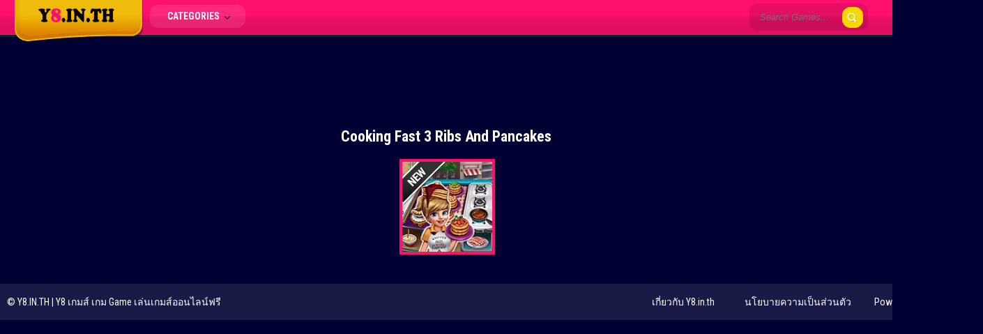

--- FILE ---
content_type: text/html; charset=UTF-8
request_url: https://www.y8.in.th/tag/cooking-fast-3-ribs-and-pancakes/
body_size: 8791
content:
<!doctype html>
<!--[if IE 8]><html class="ie-8" lang="th"><![endif]-->
<!--[if IE 9]><html class="ie-9" lang="th"><![endif]-->
<!--[if (gt IE 9)|!(IE)]><!--><html lang="th"><!--<![endif]-->
<head>
<meta charset="UTF-8">
<meta name=viewport content="width=device-width, initial-scale=1">
<meta name='robots' content='index, follow, max-image-preview:large, max-snippet:-1, max-video-preview:-1' />

	<!-- This site is optimized with the Yoast SEO plugin v26.7 - https://yoast.com/wordpress/plugins/seo/ -->
	<title>Cooking Fast 3 Ribs And Pancakes - Y8.IN.TH</title>
	<meta name="description" content="รวบรวม Cooking Fast 3 Ribs And Pancakes ไว้มากมาย มาสนุกกับ Cooking Fast 3 Ribs And Pancakes ที่ Y8.in.th กันได้เลย ศูนย์รวมเกมส์มันๆมากมาย แล้วมาสนุกกับ Cooking Fast 3 Ribs And Pancakes ที่เราได้คัดสรรมาไว้ให้คุณกันได้เลย" />
	<link rel="canonical" href="https://www.y8.in.th/tag/cooking-fast-3-ribs-and-pancakes/" />
	<meta property="og:locale" content="th_TH" />
	<meta property="og:type" content="article" />
	<meta property="og:title" content="Cooking Fast 3 Ribs And Pancakes - Y8.IN.TH" />
	<meta property="og:description" content="รวบรวม Cooking Fast 3 Ribs And Pancakes ไว้มากมาย มาสนุกกับ Cooking Fast 3 Ribs And Pancakes ที่ Y8.in.th กันได้เลย ศูนย์รวมเกมส์มันๆมากมาย แล้วมาสนุกกับ Cooking Fast 3 Ribs And Pancakes ที่เราได้คัดสรรมาไว้ให้คุณกันได้เลย" />
	<meta property="og:url" content="https://www.y8.in.th/tag/cooking-fast-3-ribs-and-pancakes/" />
	<meta property="og:site_name" content="Y8.IN.TH" />
	<meta name="twitter:card" content="summary_large_image" />
	<script type="application/ld+json" class="yoast-schema-graph">{"@context":"https://schema.org","@graph":[{"@type":"CollectionPage","@id":"https://www.y8.in.th/tag/cooking-fast-3-ribs-and-pancakes/","url":"https://www.y8.in.th/tag/cooking-fast-3-ribs-and-pancakes/","name":"Cooking Fast 3 Ribs And Pancakes - Y8.IN.TH","isPartOf":{"@id":"https://www.y8.in.th/#website"},"primaryImageOfPage":{"@id":"https://www.y8.in.th/tag/cooking-fast-3-ribs-and-pancakes/#primaryimage"},"image":{"@id":"https://www.y8.in.th/tag/cooking-fast-3-ribs-and-pancakes/#primaryimage"},"thumbnailUrl":"https://www.y8.in.th/wp-content/uploads/2022/09/Cooking-Fast-3-Ribs-And-Pancakes.jpg","description":"รวบรวม Cooking Fast 3 Ribs And Pancakes ไว้มากมาย มาสนุกกับ Cooking Fast 3 Ribs And Pancakes ที่ Y8.in.th กันได้เลย ศูนย์รวมเกมส์มันๆมากมาย แล้วมาสนุกกับ Cooking Fast 3 Ribs And Pancakes ที่เราได้คัดสรรมาไว้ให้คุณกันได้เลย","breadcrumb":{"@id":"https://www.y8.in.th/tag/cooking-fast-3-ribs-and-pancakes/#breadcrumb"},"inLanguage":"th"},{"@type":"ImageObject","inLanguage":"th","@id":"https://www.y8.in.th/tag/cooking-fast-3-ribs-and-pancakes/#primaryimage","url":"https://www.y8.in.th/wp-content/uploads/2022/09/Cooking-Fast-3-Ribs-And-Pancakes.jpg","contentUrl":"https://www.y8.in.th/wp-content/uploads/2022/09/Cooking-Fast-3-Ribs-And-Pancakes.jpg","width":150,"height":150},{"@type":"BreadcrumbList","@id":"https://www.y8.in.th/tag/cooking-fast-3-ribs-and-pancakes/#breadcrumb","itemListElement":[{"@type":"ListItem","position":1,"name":"Home","item":"https://www.y8.in.th/"},{"@type":"ListItem","position":2,"name":"Cooking Fast 3 Ribs And Pancakes"}]},{"@type":"WebSite","@id":"https://www.y8.in.th/#website","url":"https://www.y8.in.th/","name":"Y8.IN.TH","description":"Y8 เกมส์ เกม Game เล่นเกมส์ออนไลน์ฟรี","potentialAction":[{"@type":"SearchAction","target":{"@type":"EntryPoint","urlTemplate":"https://www.y8.in.th/?s={search_term_string}"},"query-input":{"@type":"PropertyValueSpecification","valueRequired":true,"valueName":"search_term_string"}}],"inLanguage":"th"}]}</script>
	<!-- / Yoast SEO plugin. -->


<link rel='dns-prefetch' href='//fonts.googleapis.com' />
<link rel="alternate" type="application/rss+xml" title="Y8.IN.TH &raquo; ฟีด" href="https://www.y8.in.th/feed/" />
<link rel="alternate" type="application/rss+xml" title="Y8.IN.TH &raquo; ฟีดความเห็น" href="https://www.y8.in.th/comments/feed/" />
<link rel="alternate" type="application/rss+xml" title="Y8.IN.TH &raquo; Cooking Fast 3 Ribs And Pancakes ฟีดป้ายกำกับ" href="https://www.y8.in.th/tag/cooking-fast-3-ribs-and-pancakes/feed/" />
<style id='wp-img-auto-sizes-contain-inline-css' type='text/css'>
img:is([sizes=auto i],[sizes^="auto," i]){contain-intrinsic-size:3000px 1500px}
/*# sourceURL=wp-img-auto-sizes-contain-inline-css */
</style>
<style id='wp-emoji-styles-inline-css' type='text/css'>

	img.wp-smiley, img.emoji {
		display: inline !important;
		border: none !important;
		box-shadow: none !important;
		height: 1em !important;
		width: 1em !important;
		margin: 0 0.07em !important;
		vertical-align: -0.1em !important;
		background: none !important;
		padding: 0 !important;
	}
/*# sourceURL=wp-emoji-styles-inline-css */
</style>
<style id='wp-block-library-inline-css' type='text/css'>
:root{--wp-block-synced-color:#7a00df;--wp-block-synced-color--rgb:122,0,223;--wp-bound-block-color:var(--wp-block-synced-color);--wp-editor-canvas-background:#ddd;--wp-admin-theme-color:#007cba;--wp-admin-theme-color--rgb:0,124,186;--wp-admin-theme-color-darker-10:#006ba1;--wp-admin-theme-color-darker-10--rgb:0,107,160.5;--wp-admin-theme-color-darker-20:#005a87;--wp-admin-theme-color-darker-20--rgb:0,90,135;--wp-admin-border-width-focus:2px}@media (min-resolution:192dpi){:root{--wp-admin-border-width-focus:1.5px}}.wp-element-button{cursor:pointer}:root .has-very-light-gray-background-color{background-color:#eee}:root .has-very-dark-gray-background-color{background-color:#313131}:root .has-very-light-gray-color{color:#eee}:root .has-very-dark-gray-color{color:#313131}:root .has-vivid-green-cyan-to-vivid-cyan-blue-gradient-background{background:linear-gradient(135deg,#00d084,#0693e3)}:root .has-purple-crush-gradient-background{background:linear-gradient(135deg,#34e2e4,#4721fb 50%,#ab1dfe)}:root .has-hazy-dawn-gradient-background{background:linear-gradient(135deg,#faaca8,#dad0ec)}:root .has-subdued-olive-gradient-background{background:linear-gradient(135deg,#fafae1,#67a671)}:root .has-atomic-cream-gradient-background{background:linear-gradient(135deg,#fdd79a,#004a59)}:root .has-nightshade-gradient-background{background:linear-gradient(135deg,#330968,#31cdcf)}:root .has-midnight-gradient-background{background:linear-gradient(135deg,#020381,#2874fc)}:root{--wp--preset--font-size--normal:16px;--wp--preset--font-size--huge:42px}.has-regular-font-size{font-size:1em}.has-larger-font-size{font-size:2.625em}.has-normal-font-size{font-size:var(--wp--preset--font-size--normal)}.has-huge-font-size{font-size:var(--wp--preset--font-size--huge)}.has-text-align-center{text-align:center}.has-text-align-left{text-align:left}.has-text-align-right{text-align:right}.has-fit-text{white-space:nowrap!important}#end-resizable-editor-section{display:none}.aligncenter{clear:both}.items-justified-left{justify-content:flex-start}.items-justified-center{justify-content:center}.items-justified-right{justify-content:flex-end}.items-justified-space-between{justify-content:space-between}.screen-reader-text{border:0;clip-path:inset(50%);height:1px;margin:-1px;overflow:hidden;padding:0;position:absolute;width:1px;word-wrap:normal!important}.screen-reader-text:focus{background-color:#ddd;clip-path:none;color:#444;display:block;font-size:1em;height:auto;left:5px;line-height:normal;padding:15px 23px 14px;text-decoration:none;top:5px;width:auto;z-index:100000}html :where(.has-border-color){border-style:solid}html :where([style*=border-top-color]){border-top-style:solid}html :where([style*=border-right-color]){border-right-style:solid}html :where([style*=border-bottom-color]){border-bottom-style:solid}html :where([style*=border-left-color]){border-left-style:solid}html :where([style*=border-width]){border-style:solid}html :where([style*=border-top-width]){border-top-style:solid}html :where([style*=border-right-width]){border-right-style:solid}html :where([style*=border-bottom-width]){border-bottom-style:solid}html :where([style*=border-left-width]){border-left-style:solid}html :where(img[class*=wp-image-]){height:auto;max-width:100%}:where(figure){margin:0 0 1em}html :where(.is-position-sticky){--wp-admin--admin-bar--position-offset:var(--wp-admin--admin-bar--height,0px)}@media screen and (max-width:600px){html :where(.is-position-sticky){--wp-admin--admin-bar--position-offset:0px}}

/*# sourceURL=wp-block-library-inline-css */
</style><style id='global-styles-inline-css' type='text/css'>
:root{--wp--preset--aspect-ratio--square: 1;--wp--preset--aspect-ratio--4-3: 4/3;--wp--preset--aspect-ratio--3-4: 3/4;--wp--preset--aspect-ratio--3-2: 3/2;--wp--preset--aspect-ratio--2-3: 2/3;--wp--preset--aspect-ratio--16-9: 16/9;--wp--preset--aspect-ratio--9-16: 9/16;--wp--preset--color--black: #000000;--wp--preset--color--cyan-bluish-gray: #abb8c3;--wp--preset--color--white: #ffffff;--wp--preset--color--pale-pink: #f78da7;--wp--preset--color--vivid-red: #cf2e2e;--wp--preset--color--luminous-vivid-orange: #ff6900;--wp--preset--color--luminous-vivid-amber: #fcb900;--wp--preset--color--light-green-cyan: #7bdcb5;--wp--preset--color--vivid-green-cyan: #00d084;--wp--preset--color--pale-cyan-blue: #8ed1fc;--wp--preset--color--vivid-cyan-blue: #0693e3;--wp--preset--color--vivid-purple: #9b51e0;--wp--preset--gradient--vivid-cyan-blue-to-vivid-purple: linear-gradient(135deg,rgb(6,147,227) 0%,rgb(155,81,224) 100%);--wp--preset--gradient--light-green-cyan-to-vivid-green-cyan: linear-gradient(135deg,rgb(122,220,180) 0%,rgb(0,208,130) 100%);--wp--preset--gradient--luminous-vivid-amber-to-luminous-vivid-orange: linear-gradient(135deg,rgb(252,185,0) 0%,rgb(255,105,0) 100%);--wp--preset--gradient--luminous-vivid-orange-to-vivid-red: linear-gradient(135deg,rgb(255,105,0) 0%,rgb(207,46,46) 100%);--wp--preset--gradient--very-light-gray-to-cyan-bluish-gray: linear-gradient(135deg,rgb(238,238,238) 0%,rgb(169,184,195) 100%);--wp--preset--gradient--cool-to-warm-spectrum: linear-gradient(135deg,rgb(74,234,220) 0%,rgb(151,120,209) 20%,rgb(207,42,186) 40%,rgb(238,44,130) 60%,rgb(251,105,98) 80%,rgb(254,248,76) 100%);--wp--preset--gradient--blush-light-purple: linear-gradient(135deg,rgb(255,206,236) 0%,rgb(152,150,240) 100%);--wp--preset--gradient--blush-bordeaux: linear-gradient(135deg,rgb(254,205,165) 0%,rgb(254,45,45) 50%,rgb(107,0,62) 100%);--wp--preset--gradient--luminous-dusk: linear-gradient(135deg,rgb(255,203,112) 0%,rgb(199,81,192) 50%,rgb(65,88,208) 100%);--wp--preset--gradient--pale-ocean: linear-gradient(135deg,rgb(255,245,203) 0%,rgb(182,227,212) 50%,rgb(51,167,181) 100%);--wp--preset--gradient--electric-grass: linear-gradient(135deg,rgb(202,248,128) 0%,rgb(113,206,126) 100%);--wp--preset--gradient--midnight: linear-gradient(135deg,rgb(2,3,129) 0%,rgb(40,116,252) 100%);--wp--preset--font-size--small: 13px;--wp--preset--font-size--medium: 20px;--wp--preset--font-size--large: 36px;--wp--preset--font-size--x-large: 42px;--wp--preset--spacing--20: 0.44rem;--wp--preset--spacing--30: 0.67rem;--wp--preset--spacing--40: 1rem;--wp--preset--spacing--50: 1.5rem;--wp--preset--spacing--60: 2.25rem;--wp--preset--spacing--70: 3.38rem;--wp--preset--spacing--80: 5.06rem;--wp--preset--shadow--natural: 6px 6px 9px rgba(0, 0, 0, 0.2);--wp--preset--shadow--deep: 12px 12px 50px rgba(0, 0, 0, 0.4);--wp--preset--shadow--sharp: 6px 6px 0px rgba(0, 0, 0, 0.2);--wp--preset--shadow--outlined: 6px 6px 0px -3px rgb(255, 255, 255), 6px 6px rgb(0, 0, 0);--wp--preset--shadow--crisp: 6px 6px 0px rgb(0, 0, 0);}:where(.is-layout-flex){gap: 0.5em;}:where(.is-layout-grid){gap: 0.5em;}body .is-layout-flex{display: flex;}.is-layout-flex{flex-wrap: wrap;align-items: center;}.is-layout-flex > :is(*, div){margin: 0;}body .is-layout-grid{display: grid;}.is-layout-grid > :is(*, div){margin: 0;}:where(.wp-block-columns.is-layout-flex){gap: 2em;}:where(.wp-block-columns.is-layout-grid){gap: 2em;}:where(.wp-block-post-template.is-layout-flex){gap: 1.25em;}:where(.wp-block-post-template.is-layout-grid){gap: 1.25em;}.has-black-color{color: var(--wp--preset--color--black) !important;}.has-cyan-bluish-gray-color{color: var(--wp--preset--color--cyan-bluish-gray) !important;}.has-white-color{color: var(--wp--preset--color--white) !important;}.has-pale-pink-color{color: var(--wp--preset--color--pale-pink) !important;}.has-vivid-red-color{color: var(--wp--preset--color--vivid-red) !important;}.has-luminous-vivid-orange-color{color: var(--wp--preset--color--luminous-vivid-orange) !important;}.has-luminous-vivid-amber-color{color: var(--wp--preset--color--luminous-vivid-amber) !important;}.has-light-green-cyan-color{color: var(--wp--preset--color--light-green-cyan) !important;}.has-vivid-green-cyan-color{color: var(--wp--preset--color--vivid-green-cyan) !important;}.has-pale-cyan-blue-color{color: var(--wp--preset--color--pale-cyan-blue) !important;}.has-vivid-cyan-blue-color{color: var(--wp--preset--color--vivid-cyan-blue) !important;}.has-vivid-purple-color{color: var(--wp--preset--color--vivid-purple) !important;}.has-black-background-color{background-color: var(--wp--preset--color--black) !important;}.has-cyan-bluish-gray-background-color{background-color: var(--wp--preset--color--cyan-bluish-gray) !important;}.has-white-background-color{background-color: var(--wp--preset--color--white) !important;}.has-pale-pink-background-color{background-color: var(--wp--preset--color--pale-pink) !important;}.has-vivid-red-background-color{background-color: var(--wp--preset--color--vivid-red) !important;}.has-luminous-vivid-orange-background-color{background-color: var(--wp--preset--color--luminous-vivid-orange) !important;}.has-luminous-vivid-amber-background-color{background-color: var(--wp--preset--color--luminous-vivid-amber) !important;}.has-light-green-cyan-background-color{background-color: var(--wp--preset--color--light-green-cyan) !important;}.has-vivid-green-cyan-background-color{background-color: var(--wp--preset--color--vivid-green-cyan) !important;}.has-pale-cyan-blue-background-color{background-color: var(--wp--preset--color--pale-cyan-blue) !important;}.has-vivid-cyan-blue-background-color{background-color: var(--wp--preset--color--vivid-cyan-blue) !important;}.has-vivid-purple-background-color{background-color: var(--wp--preset--color--vivid-purple) !important;}.has-black-border-color{border-color: var(--wp--preset--color--black) !important;}.has-cyan-bluish-gray-border-color{border-color: var(--wp--preset--color--cyan-bluish-gray) !important;}.has-white-border-color{border-color: var(--wp--preset--color--white) !important;}.has-pale-pink-border-color{border-color: var(--wp--preset--color--pale-pink) !important;}.has-vivid-red-border-color{border-color: var(--wp--preset--color--vivid-red) !important;}.has-luminous-vivid-orange-border-color{border-color: var(--wp--preset--color--luminous-vivid-orange) !important;}.has-luminous-vivid-amber-border-color{border-color: var(--wp--preset--color--luminous-vivid-amber) !important;}.has-light-green-cyan-border-color{border-color: var(--wp--preset--color--light-green-cyan) !important;}.has-vivid-green-cyan-border-color{border-color: var(--wp--preset--color--vivid-green-cyan) !important;}.has-pale-cyan-blue-border-color{border-color: var(--wp--preset--color--pale-cyan-blue) !important;}.has-vivid-cyan-blue-border-color{border-color: var(--wp--preset--color--vivid-cyan-blue) !important;}.has-vivid-purple-border-color{border-color: var(--wp--preset--color--vivid-purple) !important;}.has-vivid-cyan-blue-to-vivid-purple-gradient-background{background: var(--wp--preset--gradient--vivid-cyan-blue-to-vivid-purple) !important;}.has-light-green-cyan-to-vivid-green-cyan-gradient-background{background: var(--wp--preset--gradient--light-green-cyan-to-vivid-green-cyan) !important;}.has-luminous-vivid-amber-to-luminous-vivid-orange-gradient-background{background: var(--wp--preset--gradient--luminous-vivid-amber-to-luminous-vivid-orange) !important;}.has-luminous-vivid-orange-to-vivid-red-gradient-background{background: var(--wp--preset--gradient--luminous-vivid-orange-to-vivid-red) !important;}.has-very-light-gray-to-cyan-bluish-gray-gradient-background{background: var(--wp--preset--gradient--very-light-gray-to-cyan-bluish-gray) !important;}.has-cool-to-warm-spectrum-gradient-background{background: var(--wp--preset--gradient--cool-to-warm-spectrum) !important;}.has-blush-light-purple-gradient-background{background: var(--wp--preset--gradient--blush-light-purple) !important;}.has-blush-bordeaux-gradient-background{background: var(--wp--preset--gradient--blush-bordeaux) !important;}.has-luminous-dusk-gradient-background{background: var(--wp--preset--gradient--luminous-dusk) !important;}.has-pale-ocean-gradient-background{background: var(--wp--preset--gradient--pale-ocean) !important;}.has-electric-grass-gradient-background{background: var(--wp--preset--gradient--electric-grass) !important;}.has-midnight-gradient-background{background: var(--wp--preset--gradient--midnight) !important;}.has-small-font-size{font-size: var(--wp--preset--font-size--small) !important;}.has-medium-font-size{font-size: var(--wp--preset--font-size--medium) !important;}.has-large-font-size{font-size: var(--wp--preset--font-size--large) !important;}.has-x-large-font-size{font-size: var(--wp--preset--font-size--x-large) !important;}
/*# sourceURL=global-styles-inline-css */
</style>

<style id='classic-theme-styles-inline-css' type='text/css'>
/*! This file is auto-generated */
.wp-block-button__link{color:#fff;background-color:#32373c;border-radius:9999px;box-shadow:none;text-decoration:none;padding:calc(.667em + 2px) calc(1.333em + 2px);font-size:1.125em}.wp-block-file__button{background:#32373c;color:#fff;text-decoration:none}
/*# sourceURL=/wp-includes/css/classic-themes.min.css */
</style>
<link rel='stylesheet' id='catch-infinite-scroll-css' href='https://www.y8.in.th/wp-content/plugins/catch-infinite-scroll/public/css/catch-infinite-scroll-public.css?ver=2.0.8' type='text/css' media='all' />
<link rel='stylesheet' id='kizitheme-style-css' href='https://www.y8.in.th/wp-content/themes/kizitheme/style.css?ver=6.9' type='text/css' media='all' />
<link rel='stylesheet' id='kizitheme-skeleton-css' href='https://www.y8.in.th/wp-content/themes/kizitheme/css/skeleton.css?ver=6.9' type='text/css' media='all' />
<link rel='stylesheet' id='kizitheme-iconfont-css' href='https://www.y8.in.th/wp-content/themes/kizitheme/css/iconfont.css?ver=6.9' type='text/css' media='all' />
<link rel='stylesheet' id='kizitheme-google_fonts-css' href='//fonts.googleapis.com/css?family=Roboto+Condensed%3A400%2C700%2C300&#038;ver=6.9' type='text/css' media='all' />
<script type="text/javascript" src="https://www.y8.in.th/wp-includes/js/jquery/jquery.min.js?ver=3.7.1" id="jquery-core-js"></script>
<script type="text/javascript" src="https://www.y8.in.th/wp-includes/js/jquery/jquery-migrate.min.js?ver=3.4.1" id="jquery-migrate-js"></script>
<script type="text/javascript" id="catch-infinite-scroll-js-extra">
/* <![CDATA[ */
var selector = {"jetpack_enabled":"","image":"https://y8.in.th/wp-content/plugins/catch-infinite-scroll/image/loader.gif","load_more_text":"Load More","finish_text":"No more items to display","event":"scroll","navigationSelector":"nav.navigation, nav#nav-below","nextSelector":"nav.navigation .nav-links a.next, nav.navigation .nav-links .nav-previous a, nav#nav-below .nav-previous a","contentSelector":"#content","itemSelector":"article.status-publish","type":"post","theme":"kizitheme"};
//# sourceURL=catch-infinite-scroll-js-extra
/* ]]> */
</script>
<script type="text/javascript" src="https://www.y8.in.th/wp-content/plugins/catch-infinite-scroll/public/js/catch-infinite-scroll-public.js?ver=2.0.8" id="catch-infinite-scroll-js"></script>
<link rel="https://api.w.org/" href="https://www.y8.in.th/wp-json/" /><link rel="alternate" title="JSON" type="application/json" href="https://www.y8.in.th/wp-json/wp/v2/tags/1536" /><link rel="EditURI" type="application/rsd+xml" title="RSD" href="https://www.y8.in.th/xmlrpc.php?rsd" />

<meta name="generator" content="MyArcadePlugin Pro 6.2.2" />
<!--[if lt IE 9]><link rel="stylesheet" href="https://www.y8.in.th/wp-content/themes/kizitheme/css/ie.css"><![endif]--><style type="text/css">
body { background-color: #010033; background-image: url(); background-repeat: repeat; background-position: top center; background-attachment: scroll;  }header.logo a { background-image: url(https://y8.in.th/wp-content/uploads/2022/08/logo.png); }a, a:active, a:visited {color: #ffffff}
a:hover {color: #0a0a0a}
#header, .title-special {background-color: #fe106f}
#header, .games, .title-special {border-color: #fe106f}
.games .playbttn, .pagenavi span.current, a.btn2 {background-color: #0a0a0a}
a.btn2, .games:hover {border-color: #0a0a0a}
.games .playbttn:hover, .title-special span.logofont, .menu span.icon:before, a.btn2 span.icon:before, .menu ul.actions a:hover {color: #0a0a0a}
.thegame {display:block;}
.preloader {display: none;}
</style><link rel="shortcut icon" type="image/png" href="https://www.y8.in.th/wp-content/themes/kizitheme/images/favicon.png"><script async src="https://pagead2.googlesyndication.com/pagead/js/adsbygoogle.js?client=ca-pub-7292831418806907"
     crossorigin="anonymous"></script>

<!-- Google tag (gtag.js) -->
<script async src="https://www.googletagmanager.com/gtag/js?id=UA-152786795-1"></script>
<script>
  window.dataLayer = window.dataLayer || [];
  function gtag(){dataLayer.push(arguments);}
  gtag('js', new Date());

  gtag('config', 'UA-152786795-1');
</script>

<script async src="https://pagead2.googlesyndication.com/pagead/js/adsbygoogle.js?client=ca-pub-7292831418806907" crossorigin="anonymous"></script>
<script>window.adsbygoogle = window.adsbygoogle || []; var adBreak = adConfig = function(o) {adsbygoogle.push(o);} </script></head>

<body class="archive tag tag-cooking-fast-3-ribs-and-pancakes tag-1536 wp-theme-kizitheme">

  <header id="header">
    <div id="header_wrap">
      <div class="logo">
                    <div class="logo">
              <a href="https://www.y8.in.th" title="Y8.IN.TH"><img src="https://y8.in.th/wp-content/uploads/2022/08/logo.png" alt="Y8.IN.TH"></a>
            </div>
              </div>

      <div class="header-search">
        <form method="get" id="searchform" action="https://www.y8.in.th">
          <input type="submit" class="submitbttn" value="" />
          <input type="text" placeholder="Search Games..." name="s" id="s" class="text" />
        </form>
      </div>

      <div class="menu">
        <a class="btn" href="#">Categories <span class="icon icon-angle-down"></span></a>
        <ul class="actions">
          	<li class="cat-item cat-item-2"><a href="https://www.y8.in.th/category/2-players/">เกมส์2คน</a>
</li>
	<li class="cat-item cat-item-3"><a href="https://www.y8.in.th/category/sports/">เกมส์กีฬา</a>
</li>
	<li class="cat-item cat-item-1384"><a href="https://www.y8.in.th/category/sell/">เกมส์ขายของ</a>
</li>
	<li class="cat-item cat-item-1386"><a href="https://www.y8.in.th/category/parking/">เกมส์จอดรถ</a>
</li>
	<li class="cat-item cat-item-5"><a href="https://www.y8.in.th/category/matching/">เกมส์จับคู่</a>
</li>
	<li class="cat-item cat-item-6"><a href="https://www.y8.in.th/category/difference/">เกมส์จับผิดภาพ</a>
</li>
	<li class="cat-item cat-item-7"><a href="https://www.y8.in.th/category/jigsaw/">เกมส์จิ๊กซอว์</a>
</li>
	<li class="cat-item cat-item-1385"><a href="https://www.y8.in.th/category/kissing/">เกมส์จูบ</a>
</li>
	<li class="cat-item cat-item-1873"><a href="https://www.y8.in.th/category/zombies/">เกมส์ซอมบี้</a>
</li>
	<li class="cat-item cat-item-8"><a href="https://www.y8.in.th/category/fishing/">เกมส์ตกปลา</a>
</li>
	<li class="cat-item cat-item-9"><a href="https://www.y8.in.th/category/fighting/">เกมส์ต่อสู้</a>
</li>
	<li class="cat-item cat-item-1876"><a href="https://www.y8.in.th/category/haircut/">เกมส์ทำผม</a>
</li>
	<li class="cat-item cat-item-12"><a href="https://www.y8.in.th/category/cooking/">เกมส์ทำอาหาร</a>
</li>
	<li class="cat-item cat-item-1877"><a href="https://www.y8.in.th/category/cake/">เกมส์ทำเค้ก</a>
</li>
	<li class="cat-item cat-item-13"><a href="https://www.y8.in.th/category/plants/">เกมส์ปลูกผัก</a>
</li>
	<li class="cat-item cat-item-14"><a href="https://www.y8.in.th/category/adventure/">เกมส์ผจญภัย</a>
</li>
	<li class="cat-item cat-item-15"><a href="https://www.y8.in.th/category/ghost/">เกมส์ผี</a>
</li>
	<li class="cat-item cat-item-16"><a href="https://www.y8.in.th/category/brain/">เกมส์ฝึกสมอง</a>
</li>
	<li class="cat-item cat-item-22"><a href="https://www.y8.in.th/category/sanook/">เกมส์มันๆ</a>
</li>
	<li class="cat-item cat-item-1872"><a href="https://www.y8.in.th/category/minecraft/">เกมส์มายคราฟ</a>
</li>
	<li class="cat-item cat-item-1557"><a href="https://www.y8.in.th/category/mario/">เกมส์มาริโอ้</a>
</li>
	<li class="cat-item cat-item-1879"><a href="https://www.y8.in.th/category/minions/">เกมส์มินเนี่ยน</a>
</li>
	<li class="cat-item cat-item-17"><a href="https://www.y8.in.th/category/shooting/">เกมส์ยิง</a>
</li>
	<li class="cat-item cat-item-18"><a href="https://www.y8.in.th/category/racing/">เกมส์รถแข่ง</a>
</li>
	<li class="cat-item cat-item-19"><a href="https://www.y8.in.th/category/paint/">เกมส์ระบายสี</a>
</li>
	<li class="cat-item cat-item-20"><a href="https://www.y8.in.th/category/bomb/">เกมส์วางระเบิด</a>
</li>
	<li class="cat-item cat-item-21"><a href="https://www.y8.in.th/category/doctor/">เกมส์หมอ</a>
</li>
	<li class="cat-item cat-item-4"><a href="https://www.y8.in.th/category/aircraft/">เกมส์เครื่องบิน</a>
</li>
	<li class="cat-item cat-item-1875"><a href="https://www.y8.in.th/category/dancing/">เกมส์เต้น</a>
</li>
	<li class="cat-item cat-item-1562"><a href="https://www.y8.in.th/category/jewel/">เกมส์เรียงเพชร</a>
</li>
	<li class="cat-item cat-item-1880"><a href="https://www.y8.in.th/category/animal/">เกมส์เลี้ยงสัตว์</a>
</li>
	<li class="cat-item cat-item-1881"><a href="https://www.y8.in.th/category/elsa-anna/">เกมส์เอลซ่าแอนนา</a>
</li>
	<li class="cat-item cat-item-1383"><a href="https://www.y8.in.th/category/naughty/">เกมส์แกล้งคน</a>
</li>
	<li class="cat-item cat-item-10"><a href="https://www.y8.in.th/category/dressing/">เกมส์แต่งตัว</a>
</li>
	<li class="cat-item cat-item-1387"><a href="https://www.y8.in.th/category/decoration/">เกมส์แต่งบ้าน</a>
</li>
	<li class="cat-item cat-item-11"><a href="https://www.y8.in.th/category/makeup/">เกมส์แต่งหน้า</a>
</li>
	<li class="cat-item cat-item-1874"><a href="https://www.y8.in.th/category/dinosaur/">เกมส์ไดโนเสาร์</a>
</li>
	<li class="cat-item cat-item-1878"><a href="https://www.y8.in.th/category/card/">เกมส์ไพ่</a>
</li>
        </ul>
      </div>

      <div class="social">
        <ul>
                                                </ul>
      </div>
    </div>
  </header>

  <div class="fixheader"></div>
<div class="ad728wrap">
  <div class="ad728">
    <script async src="https://pagead2.googlesyndication.com/pagead/js/adsbygoogle.js?client=ca-pub-7292831418806907"
     crossorigin="anonymous"></script>
<!-- y8-728 -->
<ins class="adsbygoogle"
     style="display:inline-block;width:728px;height:90px"
     data-ad-client="ca-pub-7292831418806907"
     data-ad-slot="1325835729"></ins>
<script>
     (adsbygoogle = window.adsbygoogle || []).push({});
</script>  </div>
</div>
<div id="games_wrap">
  <div class="padding-10">
    <h1>
      Cooking Fast 3 Ribs And Pancakes    </h1>
  </div>

    <div id="games">
          <div class="games">
        <div class="new-badge"></div>        <a href="https://www.y8.in.th/game/cooking-fast-3-ribs-and-pancakes/" title="เกมเปิดร้านขายซี่โครงย่าง Cooking Fast 3 Ribs And Pancakes">
          <div class="thumb">
            <div class="gametitle">
              เกมเปิดร้านขายซี่โครงย่าง Cooking Fast 3 Ribs And Pancakes            </div>

            <div class="playbttn">
              Play            </div>

            <img src="https://www.y8.in.th/wp-content/uploads/2022/09/Cooking-Fast-3-Ribs-And-Pancakes.jpg" width="137" height="137"  alt="เกมเปิดร้านขายซี่โครงย่าง Cooking Fast 3 Ribs And Pancakes" />          </div>
        </a>
    </div>
        </div>
  </div>

<footer id="footer">
	<div class="container-1400">
		© Y8.IN.TH | Y8 เกมส์ เกม Game เล่นเกมส์ออนไลน์ฟรี    <div class="right">
      <div class="menu-footer">
        <ul>
         <li id="menu-item-6193" class="menu-item menu-item-type-post_type menu-item-object-page menu-item-6193"><a href="https://www.y8.in.th/about-us/">เกี่ยวกับ Y8.in.th</a></li>
<li id="menu-item-6194" class="menu-item menu-item-type-custom menu-item-object-custom menu-item-6194"><a href="/privacy-policy/">นโยบายความเป็นส่วนตัว</a></li>
          <li>Powered by <a rel="noopener" href="https://y8.in.th/" title="Y8" itemprop="url">Y8.IN.TH</a></li>
        </ul>
      </div>
    </div>
	</div>
</footer>


<script type="speculationrules">
{"prefetch":[{"source":"document","where":{"and":[{"href_matches":"/*"},{"not":{"href_matches":["/wp-*.php","/wp-admin/*","/wp-content/uploads/*","/wp-content/*","/wp-content/plugins/*","/wp-content/themes/kizitheme/*","/*\\?(.+)"]}},{"not":{"selector_matches":"a[rel~=\"nofollow\"]"}},{"not":{"selector_matches":".no-prefetch, .no-prefetch a"}}]},"eagerness":"conservative"}]}
</script>

<!-- Powered by MyArcadePlugin Pro - http://myarcadeplugin.com -->
<script type="text/javascript" src="https://www.y8.in.th/wp-includes/js/imagesloaded.min.js?ver=5.0.0" id="imagesloaded-js"></script>
<script type="text/javascript" src="https://www.y8.in.th/wp-includes/js/masonry.min.js?ver=4.2.2" id="masonry-js"></script>
<script type="text/javascript" src="https://www.y8.in.th/wp-content/themes/kizitheme/js/general.js?ver=6.9" id="kizitheme-scripts-js"></script>
<script id="wp-emoji-settings" type="application/json">
{"baseUrl":"https://s.w.org/images/core/emoji/17.0.2/72x72/","ext":".png","svgUrl":"https://s.w.org/images/core/emoji/17.0.2/svg/","svgExt":".svg","source":{"concatemoji":"https://www.y8.in.th/wp-includes/js/wp-emoji-release.min.js?ver=6.9"}}
</script>
<script type="module">
/* <![CDATA[ */
/*! This file is auto-generated */
const a=JSON.parse(document.getElementById("wp-emoji-settings").textContent),o=(window._wpemojiSettings=a,"wpEmojiSettingsSupports"),s=["flag","emoji"];function i(e){try{var t={supportTests:e,timestamp:(new Date).valueOf()};sessionStorage.setItem(o,JSON.stringify(t))}catch(e){}}function c(e,t,n){e.clearRect(0,0,e.canvas.width,e.canvas.height),e.fillText(t,0,0);t=new Uint32Array(e.getImageData(0,0,e.canvas.width,e.canvas.height).data);e.clearRect(0,0,e.canvas.width,e.canvas.height),e.fillText(n,0,0);const a=new Uint32Array(e.getImageData(0,0,e.canvas.width,e.canvas.height).data);return t.every((e,t)=>e===a[t])}function p(e,t){e.clearRect(0,0,e.canvas.width,e.canvas.height),e.fillText(t,0,0);var n=e.getImageData(16,16,1,1);for(let e=0;e<n.data.length;e++)if(0!==n.data[e])return!1;return!0}function u(e,t,n,a){switch(t){case"flag":return n(e,"\ud83c\udff3\ufe0f\u200d\u26a7\ufe0f","\ud83c\udff3\ufe0f\u200b\u26a7\ufe0f")?!1:!n(e,"\ud83c\udde8\ud83c\uddf6","\ud83c\udde8\u200b\ud83c\uddf6")&&!n(e,"\ud83c\udff4\udb40\udc67\udb40\udc62\udb40\udc65\udb40\udc6e\udb40\udc67\udb40\udc7f","\ud83c\udff4\u200b\udb40\udc67\u200b\udb40\udc62\u200b\udb40\udc65\u200b\udb40\udc6e\u200b\udb40\udc67\u200b\udb40\udc7f");case"emoji":return!a(e,"\ud83e\u1fac8")}return!1}function f(e,t,n,a){let r;const o=(r="undefined"!=typeof WorkerGlobalScope&&self instanceof WorkerGlobalScope?new OffscreenCanvas(300,150):document.createElement("canvas")).getContext("2d",{willReadFrequently:!0}),s=(o.textBaseline="top",o.font="600 32px Arial",{});return e.forEach(e=>{s[e]=t(o,e,n,a)}),s}function r(e){var t=document.createElement("script");t.src=e,t.defer=!0,document.head.appendChild(t)}a.supports={everything:!0,everythingExceptFlag:!0},new Promise(t=>{let n=function(){try{var e=JSON.parse(sessionStorage.getItem(o));if("object"==typeof e&&"number"==typeof e.timestamp&&(new Date).valueOf()<e.timestamp+604800&&"object"==typeof e.supportTests)return e.supportTests}catch(e){}return null}();if(!n){if("undefined"!=typeof Worker&&"undefined"!=typeof OffscreenCanvas&&"undefined"!=typeof URL&&URL.createObjectURL&&"undefined"!=typeof Blob)try{var e="postMessage("+f.toString()+"("+[JSON.stringify(s),u.toString(),c.toString(),p.toString()].join(",")+"));",a=new Blob([e],{type:"text/javascript"});const r=new Worker(URL.createObjectURL(a),{name:"wpTestEmojiSupports"});return void(r.onmessage=e=>{i(n=e.data),r.terminate(),t(n)})}catch(e){}i(n=f(s,u,c,p))}t(n)}).then(e=>{for(const n in e)a.supports[n]=e[n],a.supports.everything=a.supports.everything&&a.supports[n],"flag"!==n&&(a.supports.everythingExceptFlag=a.supports.everythingExceptFlag&&a.supports[n]);var t;a.supports.everythingExceptFlag=a.supports.everythingExceptFlag&&!a.supports.flag,a.supports.everything||((t=a.source||{}).concatemoji?r(t.concatemoji):t.wpemoji&&t.twemoji&&(r(t.twemoji),r(t.wpemoji)))});
//# sourceURL=https://www.y8.in.th/wp-includes/js/wp-emoji-loader.min.js
/* ]]> */
</script>
<script defer src="https://static.cloudflareinsights.com/beacon.min.js/vcd15cbe7772f49c399c6a5babf22c1241717689176015" integrity="sha512-ZpsOmlRQV6y907TI0dKBHq9Md29nnaEIPlkf84rnaERnq6zvWvPUqr2ft8M1aS28oN72PdrCzSjY4U6VaAw1EQ==" data-cf-beacon='{"version":"2024.11.0","token":"a76a1181bf9c4ee6b7f7bd3b06b9b9f9","r":1,"server_timing":{"name":{"cfCacheStatus":true,"cfEdge":true,"cfExtPri":true,"cfL4":true,"cfOrigin":true,"cfSpeedBrain":true},"location_startswith":null}}' crossorigin="anonymous"></script>
</body>
</html>

--- FILE ---
content_type: text/html; charset=utf-8
request_url: https://www.google.com/recaptcha/api2/aframe
body_size: 266
content:
<!DOCTYPE HTML><html><head><meta http-equiv="content-type" content="text/html; charset=UTF-8"></head><body><script nonce="w0BW6kSmKiL93LpVn9Mw5A">/** Anti-fraud and anti-abuse applications only. See google.com/recaptcha */ try{var clients={'sodar':'https://pagead2.googlesyndication.com/pagead/sodar?'};window.addEventListener("message",function(a){try{if(a.source===window.parent){var b=JSON.parse(a.data);var c=clients[b['id']];if(c){var d=document.createElement('img');d.src=c+b['params']+'&rc='+(localStorage.getItem("rc::a")?sessionStorage.getItem("rc::b"):"");window.document.body.appendChild(d);sessionStorage.setItem("rc::e",parseInt(sessionStorage.getItem("rc::e")||0)+1);localStorage.setItem("rc::h",'1768888124703');}}}catch(b){}});window.parent.postMessage("_grecaptcha_ready", "*");}catch(b){}</script></body></html>